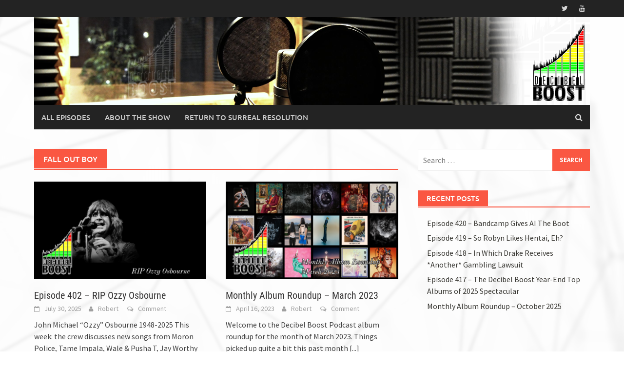

--- FILE ---
content_type: text/html; charset=UTF-8
request_url: https://decibelboost.surrealresolution.com/tag/fall-out-boy/
body_size: 11409
content:
<!DOCTYPE html>
<html lang="en-US">
<head>
<meta charset="UTF-8">
<meta name="viewport" content="width=device-width, initial-scale=1">
<link rel="profile" href="https://gmpg.org/xfn/11">
<link rel="pingback" href="https://decibelboost.surrealresolution.com/xmlrpc.php">
<title>Fall Out Boy &#8211; Decibel Boost Podcast</title>
<meta name='robots' content='max-image-preview:large' />
<link rel='dns-prefetch' href='//secure.gravatar.com' />
<link rel='dns-prefetch' href='//stats.wp.com' />
<link rel='dns-prefetch' href='//v0.wordpress.com' />
<link rel="alternate" type="application/rss+xml" title="Decibel Boost Podcast &raquo; Feed" href="https://decibelboost.surrealresolution.com/feed/" />
<link rel="alternate" type="application/rss+xml" title="Decibel Boost Podcast &raquo; Comments Feed" href="https://decibelboost.surrealresolution.com/comments/feed/" />
<link rel="alternate" type="application/rss+xml" title="Decibel Boost Podcast &raquo; Fall Out Boy Tag Feed" href="https://decibelboost.surrealresolution.com/tag/fall-out-boy/feed/" />
<style id='wp-img-auto-sizes-contain-inline-css' type='text/css'>
img:is([sizes=auto i],[sizes^="auto," i]){contain-intrinsic-size:3000px 1500px}
/*# sourceURL=wp-img-auto-sizes-contain-inline-css */
</style>
<style id='wp-emoji-styles-inline-css' type='text/css'>

	img.wp-smiley, img.emoji {
		display: inline !important;
		border: none !important;
		box-shadow: none !important;
		height: 1em !important;
		width: 1em !important;
		margin: 0 0.07em !important;
		vertical-align: -0.1em !important;
		background: none !important;
		padding: 0 !important;
	}
/*# sourceURL=wp-emoji-styles-inline-css */
</style>
<style id='wp-block-library-inline-css' type='text/css'>
:root{--wp-block-synced-color:#7a00df;--wp-block-synced-color--rgb:122,0,223;--wp-bound-block-color:var(--wp-block-synced-color);--wp-editor-canvas-background:#ddd;--wp-admin-theme-color:#007cba;--wp-admin-theme-color--rgb:0,124,186;--wp-admin-theme-color-darker-10:#006ba1;--wp-admin-theme-color-darker-10--rgb:0,107,160.5;--wp-admin-theme-color-darker-20:#005a87;--wp-admin-theme-color-darker-20--rgb:0,90,135;--wp-admin-border-width-focus:2px}@media (min-resolution:192dpi){:root{--wp-admin-border-width-focus:1.5px}}.wp-element-button{cursor:pointer}:root .has-very-light-gray-background-color{background-color:#eee}:root .has-very-dark-gray-background-color{background-color:#313131}:root .has-very-light-gray-color{color:#eee}:root .has-very-dark-gray-color{color:#313131}:root .has-vivid-green-cyan-to-vivid-cyan-blue-gradient-background{background:linear-gradient(135deg,#00d084,#0693e3)}:root .has-purple-crush-gradient-background{background:linear-gradient(135deg,#34e2e4,#4721fb 50%,#ab1dfe)}:root .has-hazy-dawn-gradient-background{background:linear-gradient(135deg,#faaca8,#dad0ec)}:root .has-subdued-olive-gradient-background{background:linear-gradient(135deg,#fafae1,#67a671)}:root .has-atomic-cream-gradient-background{background:linear-gradient(135deg,#fdd79a,#004a59)}:root .has-nightshade-gradient-background{background:linear-gradient(135deg,#330968,#31cdcf)}:root .has-midnight-gradient-background{background:linear-gradient(135deg,#020381,#2874fc)}:root{--wp--preset--font-size--normal:16px;--wp--preset--font-size--huge:42px}.has-regular-font-size{font-size:1em}.has-larger-font-size{font-size:2.625em}.has-normal-font-size{font-size:var(--wp--preset--font-size--normal)}.has-huge-font-size{font-size:var(--wp--preset--font-size--huge)}.has-text-align-center{text-align:center}.has-text-align-left{text-align:left}.has-text-align-right{text-align:right}.has-fit-text{white-space:nowrap!important}#end-resizable-editor-section{display:none}.aligncenter{clear:both}.items-justified-left{justify-content:flex-start}.items-justified-center{justify-content:center}.items-justified-right{justify-content:flex-end}.items-justified-space-between{justify-content:space-between}.screen-reader-text{border:0;clip-path:inset(50%);height:1px;margin:-1px;overflow:hidden;padding:0;position:absolute;width:1px;word-wrap:normal!important}.screen-reader-text:focus{background-color:#ddd;clip-path:none;color:#444;display:block;font-size:1em;height:auto;left:5px;line-height:normal;padding:15px 23px 14px;text-decoration:none;top:5px;width:auto;z-index:100000}html :where(.has-border-color){border-style:solid}html :where([style*=border-top-color]){border-top-style:solid}html :where([style*=border-right-color]){border-right-style:solid}html :where([style*=border-bottom-color]){border-bottom-style:solid}html :where([style*=border-left-color]){border-left-style:solid}html :where([style*=border-width]){border-style:solid}html :where([style*=border-top-width]){border-top-style:solid}html :where([style*=border-right-width]){border-right-style:solid}html :where([style*=border-bottom-width]){border-bottom-style:solid}html :where([style*=border-left-width]){border-left-style:solid}html :where(img[class*=wp-image-]){height:auto;max-width:100%}:where(figure){margin:0 0 1em}html :where(.is-position-sticky){--wp-admin--admin-bar--position-offset:var(--wp-admin--admin-bar--height,0px)}@media screen and (max-width:600px){html :where(.is-position-sticky){--wp-admin--admin-bar--position-offset:0px}}

/*# sourceURL=wp-block-library-inline-css */
</style><style id='global-styles-inline-css' type='text/css'>
:root{--wp--preset--aspect-ratio--square: 1;--wp--preset--aspect-ratio--4-3: 4/3;--wp--preset--aspect-ratio--3-4: 3/4;--wp--preset--aspect-ratio--3-2: 3/2;--wp--preset--aspect-ratio--2-3: 2/3;--wp--preset--aspect-ratio--16-9: 16/9;--wp--preset--aspect-ratio--9-16: 9/16;--wp--preset--color--black: #000000;--wp--preset--color--cyan-bluish-gray: #abb8c3;--wp--preset--color--white: #ffffff;--wp--preset--color--pale-pink: #f78da7;--wp--preset--color--vivid-red: #cf2e2e;--wp--preset--color--luminous-vivid-orange: #ff6900;--wp--preset--color--luminous-vivid-amber: #fcb900;--wp--preset--color--light-green-cyan: #7bdcb5;--wp--preset--color--vivid-green-cyan: #00d084;--wp--preset--color--pale-cyan-blue: #8ed1fc;--wp--preset--color--vivid-cyan-blue: #0693e3;--wp--preset--color--vivid-purple: #9b51e0;--wp--preset--gradient--vivid-cyan-blue-to-vivid-purple: linear-gradient(135deg,rgb(6,147,227) 0%,rgb(155,81,224) 100%);--wp--preset--gradient--light-green-cyan-to-vivid-green-cyan: linear-gradient(135deg,rgb(122,220,180) 0%,rgb(0,208,130) 100%);--wp--preset--gradient--luminous-vivid-amber-to-luminous-vivid-orange: linear-gradient(135deg,rgb(252,185,0) 0%,rgb(255,105,0) 100%);--wp--preset--gradient--luminous-vivid-orange-to-vivid-red: linear-gradient(135deg,rgb(255,105,0) 0%,rgb(207,46,46) 100%);--wp--preset--gradient--very-light-gray-to-cyan-bluish-gray: linear-gradient(135deg,rgb(238,238,238) 0%,rgb(169,184,195) 100%);--wp--preset--gradient--cool-to-warm-spectrum: linear-gradient(135deg,rgb(74,234,220) 0%,rgb(151,120,209) 20%,rgb(207,42,186) 40%,rgb(238,44,130) 60%,rgb(251,105,98) 80%,rgb(254,248,76) 100%);--wp--preset--gradient--blush-light-purple: linear-gradient(135deg,rgb(255,206,236) 0%,rgb(152,150,240) 100%);--wp--preset--gradient--blush-bordeaux: linear-gradient(135deg,rgb(254,205,165) 0%,rgb(254,45,45) 50%,rgb(107,0,62) 100%);--wp--preset--gradient--luminous-dusk: linear-gradient(135deg,rgb(255,203,112) 0%,rgb(199,81,192) 50%,rgb(65,88,208) 100%);--wp--preset--gradient--pale-ocean: linear-gradient(135deg,rgb(255,245,203) 0%,rgb(182,227,212) 50%,rgb(51,167,181) 100%);--wp--preset--gradient--electric-grass: linear-gradient(135deg,rgb(202,248,128) 0%,rgb(113,206,126) 100%);--wp--preset--gradient--midnight: linear-gradient(135deg,rgb(2,3,129) 0%,rgb(40,116,252) 100%);--wp--preset--font-size--small: 13px;--wp--preset--font-size--medium: 20px;--wp--preset--font-size--large: 36px;--wp--preset--font-size--x-large: 42px;--wp--preset--spacing--20: 0.44rem;--wp--preset--spacing--30: 0.67rem;--wp--preset--spacing--40: 1rem;--wp--preset--spacing--50: 1.5rem;--wp--preset--spacing--60: 2.25rem;--wp--preset--spacing--70: 3.38rem;--wp--preset--spacing--80: 5.06rem;--wp--preset--shadow--natural: 6px 6px 9px rgba(0, 0, 0, 0.2);--wp--preset--shadow--deep: 12px 12px 50px rgba(0, 0, 0, 0.4);--wp--preset--shadow--sharp: 6px 6px 0px rgba(0, 0, 0, 0.2);--wp--preset--shadow--outlined: 6px 6px 0px -3px rgb(255, 255, 255), 6px 6px rgb(0, 0, 0);--wp--preset--shadow--crisp: 6px 6px 0px rgb(0, 0, 0);}:where(.is-layout-flex){gap: 0.5em;}:where(.is-layout-grid){gap: 0.5em;}body .is-layout-flex{display: flex;}.is-layout-flex{flex-wrap: wrap;align-items: center;}.is-layout-flex > :is(*, div){margin: 0;}body .is-layout-grid{display: grid;}.is-layout-grid > :is(*, div){margin: 0;}:where(.wp-block-columns.is-layout-flex){gap: 2em;}:where(.wp-block-columns.is-layout-grid){gap: 2em;}:where(.wp-block-post-template.is-layout-flex){gap: 1.25em;}:where(.wp-block-post-template.is-layout-grid){gap: 1.25em;}.has-black-color{color: var(--wp--preset--color--black) !important;}.has-cyan-bluish-gray-color{color: var(--wp--preset--color--cyan-bluish-gray) !important;}.has-white-color{color: var(--wp--preset--color--white) !important;}.has-pale-pink-color{color: var(--wp--preset--color--pale-pink) !important;}.has-vivid-red-color{color: var(--wp--preset--color--vivid-red) !important;}.has-luminous-vivid-orange-color{color: var(--wp--preset--color--luminous-vivid-orange) !important;}.has-luminous-vivid-amber-color{color: var(--wp--preset--color--luminous-vivid-amber) !important;}.has-light-green-cyan-color{color: var(--wp--preset--color--light-green-cyan) !important;}.has-vivid-green-cyan-color{color: var(--wp--preset--color--vivid-green-cyan) !important;}.has-pale-cyan-blue-color{color: var(--wp--preset--color--pale-cyan-blue) !important;}.has-vivid-cyan-blue-color{color: var(--wp--preset--color--vivid-cyan-blue) !important;}.has-vivid-purple-color{color: var(--wp--preset--color--vivid-purple) !important;}.has-black-background-color{background-color: var(--wp--preset--color--black) !important;}.has-cyan-bluish-gray-background-color{background-color: var(--wp--preset--color--cyan-bluish-gray) !important;}.has-white-background-color{background-color: var(--wp--preset--color--white) !important;}.has-pale-pink-background-color{background-color: var(--wp--preset--color--pale-pink) !important;}.has-vivid-red-background-color{background-color: var(--wp--preset--color--vivid-red) !important;}.has-luminous-vivid-orange-background-color{background-color: var(--wp--preset--color--luminous-vivid-orange) !important;}.has-luminous-vivid-amber-background-color{background-color: var(--wp--preset--color--luminous-vivid-amber) !important;}.has-light-green-cyan-background-color{background-color: var(--wp--preset--color--light-green-cyan) !important;}.has-vivid-green-cyan-background-color{background-color: var(--wp--preset--color--vivid-green-cyan) !important;}.has-pale-cyan-blue-background-color{background-color: var(--wp--preset--color--pale-cyan-blue) !important;}.has-vivid-cyan-blue-background-color{background-color: var(--wp--preset--color--vivid-cyan-blue) !important;}.has-vivid-purple-background-color{background-color: var(--wp--preset--color--vivid-purple) !important;}.has-black-border-color{border-color: var(--wp--preset--color--black) !important;}.has-cyan-bluish-gray-border-color{border-color: var(--wp--preset--color--cyan-bluish-gray) !important;}.has-white-border-color{border-color: var(--wp--preset--color--white) !important;}.has-pale-pink-border-color{border-color: var(--wp--preset--color--pale-pink) !important;}.has-vivid-red-border-color{border-color: var(--wp--preset--color--vivid-red) !important;}.has-luminous-vivid-orange-border-color{border-color: var(--wp--preset--color--luminous-vivid-orange) !important;}.has-luminous-vivid-amber-border-color{border-color: var(--wp--preset--color--luminous-vivid-amber) !important;}.has-light-green-cyan-border-color{border-color: var(--wp--preset--color--light-green-cyan) !important;}.has-vivid-green-cyan-border-color{border-color: var(--wp--preset--color--vivid-green-cyan) !important;}.has-pale-cyan-blue-border-color{border-color: var(--wp--preset--color--pale-cyan-blue) !important;}.has-vivid-cyan-blue-border-color{border-color: var(--wp--preset--color--vivid-cyan-blue) !important;}.has-vivid-purple-border-color{border-color: var(--wp--preset--color--vivid-purple) !important;}.has-vivid-cyan-blue-to-vivid-purple-gradient-background{background: var(--wp--preset--gradient--vivid-cyan-blue-to-vivid-purple) !important;}.has-light-green-cyan-to-vivid-green-cyan-gradient-background{background: var(--wp--preset--gradient--light-green-cyan-to-vivid-green-cyan) !important;}.has-luminous-vivid-amber-to-luminous-vivid-orange-gradient-background{background: var(--wp--preset--gradient--luminous-vivid-amber-to-luminous-vivid-orange) !important;}.has-luminous-vivid-orange-to-vivid-red-gradient-background{background: var(--wp--preset--gradient--luminous-vivid-orange-to-vivid-red) !important;}.has-very-light-gray-to-cyan-bluish-gray-gradient-background{background: var(--wp--preset--gradient--very-light-gray-to-cyan-bluish-gray) !important;}.has-cool-to-warm-spectrum-gradient-background{background: var(--wp--preset--gradient--cool-to-warm-spectrum) !important;}.has-blush-light-purple-gradient-background{background: var(--wp--preset--gradient--blush-light-purple) !important;}.has-blush-bordeaux-gradient-background{background: var(--wp--preset--gradient--blush-bordeaux) !important;}.has-luminous-dusk-gradient-background{background: var(--wp--preset--gradient--luminous-dusk) !important;}.has-pale-ocean-gradient-background{background: var(--wp--preset--gradient--pale-ocean) !important;}.has-electric-grass-gradient-background{background: var(--wp--preset--gradient--electric-grass) !important;}.has-midnight-gradient-background{background: var(--wp--preset--gradient--midnight) !important;}.has-small-font-size{font-size: var(--wp--preset--font-size--small) !important;}.has-medium-font-size{font-size: var(--wp--preset--font-size--medium) !important;}.has-large-font-size{font-size: var(--wp--preset--font-size--large) !important;}.has-x-large-font-size{font-size: var(--wp--preset--font-size--x-large) !important;}
/*# sourceURL=global-styles-inline-css */
</style>

<style id='classic-theme-styles-inline-css' type='text/css'>
/*! This file is auto-generated */
.wp-block-button__link{color:#fff;background-color:#32373c;border-radius:9999px;box-shadow:none;text-decoration:none;padding:calc(.667em + 2px) calc(1.333em + 2px);font-size:1.125em}.wp-block-file__button{background:#32373c;color:#fff;text-decoration:none}
/*# sourceURL=/wp-includes/css/classic-themes.min.css */
</style>
<link rel='stylesheet' id='awaken-font-awesome-css' href='https://decibelboost.surrealresolution.com/wp-content/themes/awaken/css/font-awesome.min.css?ver=4.4.0' type='text/css' media='all' />
<link rel='stylesheet' id='bootstrap.css-css' href='https://decibelboost.surrealresolution.com/wp-content/themes/awaken/css/bootstrap.min.css?ver=all' type='text/css' media='all' />
<link rel='stylesheet' id='awaken-style-css' href='https://decibelboost.surrealresolution.com/wp-content/themes/awaken/style.css?ver=2.3.1' type='text/css' media='all' />
<link rel='stylesheet' id='awaken-fonts-css' href='https://decibelboost.surrealresolution.com/wp-content/themes/awaken/css/fonts.css' type='text/css' media='all' />
<script type="text/javascript" async src="https://decibelboost.surrealresolution.com/wp-content/plugins/burst-statistics/assets/js/timeme/timeme.min.js?ver=1767922835" id="burst-timeme-js"></script>
<script type="text/javascript" src="https://decibelboost.surrealresolution.com/wp-includes/js/jquery/jquery.min.js?ver=3.7.1" id="jquery-core-js"></script>
<script type="text/javascript" src="https://decibelboost.surrealresolution.com/wp-includes/js/jquery/jquery-migrate.min.js?ver=3.4.1" id="jquery-migrate-js"></script>
<link rel="https://api.w.org/" href="https://decibelboost.surrealresolution.com/wp-json/" /><link rel="alternate" title="JSON" type="application/json" href="https://decibelboost.surrealresolution.com/wp-json/wp/v2/tags/396" /><link rel="EditURI" type="application/rsd+xml" title="RSD" href="https://decibelboost.surrealresolution.com/xmlrpc.php?rsd" />

<link rel="alternate" type="application/rss+xml" title="Podcast RSS feed" href="https://decibelboost.surrealresolution.com/feed/podcast" />

	<style>img#wpstats{display:none}</style>
		<style></style><style type="text/css" id="custom-background-css">
body.custom-background { background-image: url("https://decibelboost.surrealresolution.com/wp-content/uploads/2016/09/Background.png"); background-position: center top; background-size: auto; background-repeat: no-repeat; background-attachment: fixed; }
</style>
	
<!-- Jetpack Open Graph Tags -->
<meta property="og:type" content="website" />
<meta property="og:title" content="Fall Out Boy &#8211; Decibel Boost Podcast" />
<meta property="og:url" content="https://decibelboost.surrealresolution.com/tag/fall-out-boy/" />
<meta property="og:site_name" content="Decibel Boost Podcast" />
<meta property="og:image" content="https://s0.wp.com/i/blank.jpg" />
<meta property="og:image:width" content="200" />
<meta property="og:image:height" content="200" />
<meta property="og:image:alt" content="" />
<meta property="og:locale" content="en_US" />

<!-- End Jetpack Open Graph Tags -->
</head>

<body data-rsssl=1 class="archive tag tag-fall-out-boy tag-396 custom-background wp-embed-responsive wp-theme-awaken group-blog" data-burst_id="396" data-burst_type="tag">
<div id="page" class="hfeed site">
	<a class="skip-link screen-reader-text" href="#content">Skip to content</a>
	<header id="masthead" class="site-header" role="banner">
		
		
		<div class="top-nav">
			<div class="container">
				<div class="row">
										<div class="col-xs-12 col-sm-6 col-md-8 ">
									
					</div><!-- col-xs-12 col-sm-6 col-md-8 -->
					<div class="col-xs-12 col-sm-6 col-md-4">
						
	<div class="asocial-area">
				<span class="asocial-icon twitter"><a href="https://twitter.com/SurrealReso" target="_blank"><i class="fa fa-twitter"></i></a></span>
					<span class="asocial-icon youtube"><a href="https://www.youtube.com/channel/UCAeABxgCaMx1uMUY-4nNLPQ" target="_blank"><i class="fa fa-youtube"></i></a></span>
					</div>
	
					</div><!-- col-xs-12 col-sm-6 col-md-4 -->
				</div><!-- row -->
			</div><!-- .container -->
		</div>
	
	<div class="site-branding">
		<div class="container">
			<div class="site-brand-container">
										<div class="site-logo">
							<a href="https://decibelboost.surrealresolution.com/" rel="home"><img src="https://decibelboost.surrealresolution.com/wp-content/uploads/2016/09/DBStrip.png" alt="Decibel Boost Podcast"></a>
						</div>
								</div><!-- .site-brand-container -->
						
		</div>
	</div>

	<div class="container">
		<div class="awaken-navigation-container">
			<nav id="site-navigation" class="main-navigation cl-effect-10" role="navigation">
				<div class="menu-home-container"><ul id="menu-home" class="menu"><li id="menu-item-23" class="menu-item menu-item-type-taxonomy menu-item-object-category menu-item-23"><a href="https://decibelboost.surrealresolution.com/category/podcast/">All Episodes</a></li>
<li id="menu-item-9" class="menu-item menu-item-type-post_type menu-item-object-page menu-item-9"><a href="https://decibelboost.surrealresolution.com/sample-page/">About the Show</a></li>
<li id="menu-item-8" class="menu-item menu-item-type-custom menu-item-object-custom menu-item-8"><a href="http://www.surrealresolution.com/">Return to Surreal Resolution</a></li>
</ul></div>			</nav><!-- #site-navigation -->
			<a href="#" class="navbutton" id="main-nav-button">Main Menu</a>
			<div class="responsive-mainnav"></div>

							<div class="awaken-search-button-icon"></div>
				<div class="awaken-search-box-container">
					<div class="awaken-search-box">
						<form action="https://decibelboost.surrealresolution.com/" id="awaken-search-form" method="get">
							<input type="text" value="" name="s" id="s" />
							<input type="submit" value="Search" />
						</form>
					</div><!-- th-search-box -->
				</div><!-- .th-search-box-container -->
			
		</div><!-- .awaken-navigation-container-->
	</div><!-- .container -->
	</header><!-- #masthead -->

	<div id="content" class="site-content">
		<div class="container">

	<div class="row">
<div class="col-xs-12 col-sm-6 col-md-8 ">
	<section id="primary" class="content-area">
		<main id="main" class="site-main" role="main">

		
			<header class="archive-page-header">
				<h1 class="archive-page-title">
					Fall Out Boy				</h1>

			</header><!-- .page-header -->
            						<div class="row">
			
				<div class="col-xs-12 col-sm-6 col-md-6">
<article id="post-3089" class="genaral-post-item post-3089 post type-post status-publish format-standard has-post-thumbnail hentry category-podcast tag-between-the-buried-and-me tag-boldy-james tag-fall-out-boy tag-hazbin-hotel tag-jay-worthy tag-kehlani tag-mariah-carey tag-moron-police tag-ozzy-osbourne tag-patrick-stump tag-pusha-t tag-shenseea tag-spotify tag-tame-impala tag-wale series-decibel-boost">
			<figure class="genpost-featured-image">
			<a href="https://decibelboost.surrealresolution.com/2025/07/30/episode-402-rip-ozzy-osbourne/" title="Episode 402 &#8211; RIP Ozzy Osbourne"><img width="388" height="220" src="https://decibelboost.surrealresolution.com/wp-content/uploads/2025/07/episode-402-thumbnail-complete-388x220.png" class="attachment-featured size-featured wp-post-image" alt="" decoding="async" fetchpriority="high" /></a>
		</figure>
	
	<header class="genpost-entry-header">
		<h2 class="genpost-entry-title entry-title"><a href="https://decibelboost.surrealresolution.com/2025/07/30/episode-402-rip-ozzy-osbourne/" rel="bookmark">Episode 402 &#8211; RIP Ozzy Osbourne</a></h2>
					<div class="genpost-entry-meta">
				<span class="posted-on"><a href="https://decibelboost.surrealresolution.com/2025/07/30/episode-402-rip-ozzy-osbourne/" rel="bookmark"><time class="entry-date published updated" datetime="2025-07-30T19:50:46-05:00">July 30, 2025</time></a></span><span class="byline"><span class="author vcard"><a class="url fn n" href="https://decibelboost.surrealresolution.com/author/barracuda/">Robert</a></span></span>			                        		<span class="comments-link"><a href="https://decibelboost.surrealresolution.com/2025/07/30/episode-402-rip-ozzy-osbourne/#respond">Comment</a></span>
            						</div><!-- .entry-meta -->
			</header><!-- .entry-header -->

	<div class="genpost-entry-content">
		John Michael &#8220;Ozzy&#8221; Osbourne 1948-2025 This week: the crew discusses new songs from Moron Police, Tame Impala, Wale &amp; Pusha T, Jay Worthy 
<a class="moretag" href="https://decibelboost.surrealresolution.com/2025/07/30/episode-402-rip-ozzy-osbourne/"> [...]</a>			</div><!-- .entry-content -->
</article><!-- #post-## -->
</div>							
				<div class="col-xs-12 col-sm-6 col-md-6">
<article id="post-2368" class="genaral-post-item post-2368 post type-post status-publish format-standard has-post-thumbnail hentry category-podcast tag-100-gecs tag-august-burns-red tag-babymetal tag-conway-the-machine tag-danny-brown tag-dj-drama tag-dreamville tag-fall-out-boy tag-full-of-hell tag-haken tag-hit-boy tag-invent-animate tag-jae-skeese tag-jpegmafia tag-kali-uchis tag-larry-june tag-liturgy tag-march-2023-album-roundup tag-navy-blue tag-ne-obliviscaris tag-periphery tag-porcupine-tree tag-primitive-man tag-rotten-sound tag-slowthai tag-suicide-silence tag-t-pain tag-the-alchemist tag-the-hirs-collective tag-the-weeknd tag-tyler-the-creator tag-xiu-xiu tag-yves-tumor series-decibel-boost">
			<figure class="genpost-featured-image">
			<a href="https://decibelboost.surrealresolution.com/2023/04/16/monthly-album-roundup-march-2023/" title="Monthly Album Roundup &#8211; March 2023"><img width="388" height="220" src="https://decibelboost.surrealresolution.com/wp-content/uploads/2023/04/march-2023-roundup-complete-thumbnail-388x220.png" class="attachment-featured size-featured wp-post-image" alt="" decoding="async" /></a>
		</figure>
	
	<header class="genpost-entry-header">
		<h2 class="genpost-entry-title entry-title"><a href="https://decibelboost.surrealresolution.com/2023/04/16/monthly-album-roundup-march-2023/" rel="bookmark">Monthly Album Roundup &#8211; March 2023</a></h2>
					<div class="genpost-entry-meta">
				<span class="posted-on"><a href="https://decibelboost.surrealresolution.com/2023/04/16/monthly-album-roundup-march-2023/" rel="bookmark"><time class="entry-date published updated" datetime="2023-04-16T17:25:27-05:00">April 16, 2023</time></a></span><span class="byline"><span class="author vcard"><a class="url fn n" href="https://decibelboost.surrealresolution.com/author/barracuda/">Robert</a></span></span>			                        		<span class="comments-link"><a href="https://decibelboost.surrealresolution.com/2023/04/16/monthly-album-roundup-march-2023/#respond">Comment</a></span>
            						</div><!-- .entry-meta -->
			</header><!-- .entry-header -->

	<div class="genpost-entry-content">
		Welcome to the Decibel Boost Podcast album roundup for the month of March 2023. Things picked up quite a bit this past month 
<a class="moretag" href="https://decibelboost.surrealresolution.com/2023/04/16/monthly-album-roundup-march-2023/"> [...]</a>			</div><!-- .entry-content -->
</article><!-- #post-## -->
</div>				</div><div class="row">			
				<div class="col-xs-12 col-sm-6 col-md-6">
<article id="post-2303" class="genaral-post-item post-2303 post type-post status-publish format-standard has-post-thumbnail hentry category-podcast tag-adeleye-omotayo tag-anderson-paak-2 tag-bladee tag-cordae tag-fall-out-boy tag-gorillaz tag-maeta tag-skrillex tag-slowthai tag-thundercat tag-tim-hecker tag-vic-mensa tag-yves-tumor series-decibel-boost">
			<figure class="genpost-featured-image">
			<a href="https://decibelboost.surrealresolution.com/2023/02/01/episode-295-oh-wait-fall-out-boy-is-still-kinda-lame/" title="Episode 295 &#8211; Oh Wait, Fall Out Boy Is Still Kinda Lame"><img width="388" height="220" src="https://decibelboost.surrealresolution.com/wp-content/uploads/2023/02/episode-295-thumbnail-complete-388x220.png" class="attachment-featured size-featured wp-post-image" alt="" decoding="async" /></a>
		</figure>
	
	<header class="genpost-entry-header">
		<h2 class="genpost-entry-title entry-title"><a href="https://decibelboost.surrealresolution.com/2023/02/01/episode-295-oh-wait-fall-out-boy-is-still-kinda-lame/" rel="bookmark">Episode 295 &#8211; Oh Wait, Fall Out Boy Is Still Kinda Lame</a></h2>
					<div class="genpost-entry-meta">
				<span class="posted-on"><a href="https://decibelboost.surrealresolution.com/2023/02/01/episode-295-oh-wait-fall-out-boy-is-still-kinda-lame/" rel="bookmark"><time class="entry-date published updated" datetime="2023-02-01T18:24:16-05:00">February 1, 2023</time></a></span><span class="byline"><span class="author vcard"><a class="url fn n" href="https://decibelboost.surrealresolution.com/author/barracuda/">Robert</a></span></span>			                        		<span class="comments-link"><a href="https://decibelboost.surrealresolution.com/2023/02/01/episode-295-oh-wait-fall-out-boy-is-still-kinda-lame/#respond">Comment</a></span>
            						</div><!-- .entry-meta -->
			</header><!-- .entry-header -->

	<div class="genpost-entry-content">
		This week: it’s a pretty quick and chill week with a handful of songs to discuss. Among the offerings: Yves Tumor announces a 
<a class="moretag" href="https://decibelboost.surrealresolution.com/2023/02/01/episode-295-oh-wait-fall-out-boy-is-still-kinda-lame/"> [...]</a>			</div><!-- .entry-content -->
</article><!-- #post-## -->
</div>							
				<div class="col-xs-12 col-sm-6 col-md-6">
<article id="post-2298" class="genaral-post-item post-2298 post type-post status-publish format-standard has-post-thumbnail hentry category-podcast tag-algiers tag-asap-rocky tag-babymetal tag-benny-safdie tag-bobby-raps tag-fall-out-boy tag-haken tag-j-cole tag-jae-matthew tag-metallica tag-nathan-fielder tag-oneohtrix-point-never tag-samuel-t-herring tag-skrillex tag-sleep-token series-decibel-boost">
			<figure class="genpost-featured-image">
			<a href="https://decibelboost.surrealresolution.com/2023/01/25/episode-294-how-fall-out-boy-got-their-groove-back/" title="Episode 294 &#8211; How Fall Out Boy Got Their Groove Back"><img width="388" height="220" src="https://decibelboost.surrealresolution.com/wp-content/uploads/2023/01/episode-294-thumbnail-complete-388x220.png" class="attachment-featured size-featured wp-post-image" alt="" decoding="async" loading="lazy" /></a>
		</figure>
	
	<header class="genpost-entry-header">
		<h2 class="genpost-entry-title entry-title"><a href="https://decibelboost.surrealresolution.com/2023/01/25/episode-294-how-fall-out-boy-got-their-groove-back/" rel="bookmark">Episode 294 &#8211; How Fall Out Boy Got Their Groove Back</a></h2>
					<div class="genpost-entry-meta">
				<span class="posted-on"><a href="https://decibelboost.surrealresolution.com/2023/01/25/episode-294-how-fall-out-boy-got-their-groove-back/" rel="bookmark"><time class="entry-date published updated" datetime="2023-01-25T19:17:23-05:00">January 25, 2023</time></a></span><span class="byline"><span class="author vcard"><a class="url fn n" href="https://decibelboost.surrealresolution.com/author/barracuda/">Robert</a></span></span>			                        		<span class="comments-link"><a href="https://decibelboost.surrealresolution.com/2023/01/25/episode-294-how-fall-out-boy-got-their-groove-back/#respond">Comment</a></span>
            						</div><!-- .entry-meta -->
			</header><!-- .entry-header -->

	<div class="genpost-entry-content">
		This week: the crew discusses new songs from Fall Out Boy, Metallica, Algiers feat. Samuel T. Herring &amp; Jae Matthew, Haken, Babymetal, and 
<a class="moretag" href="https://decibelboost.surrealresolution.com/2023/01/25/episode-294-how-fall-out-boy-got-their-groove-back/"> [...]</a>			</div><!-- .entry-content -->
</article><!-- #post-## -->
</div>				</div><div class="row">			
				<div class="col-xs-12 col-sm-6 col-md-6">
<article id="post-1150" class="genaral-post-item post-1150 post type-post status-publish format-standard has-post-thumbnail hentry category-podcast tag-1999-album tag-alienstock tag-area-51-raid tag-ariana-grande tag-benny-the-butcher tag-charlies-angels tag-clipping tag-decibel-boost-podcast tag-denzel-curry tag-elcamino tag-fall-out-boy tag-green-day tag-halsey tag-hirakish tag-lacuna-coil tag-lana-del-rey tag-migos tag-miley-cyrus tag-music-podcast tag-napoleon tag-open-mike-eagle tag-prince tag-refused tag-slowthai tag-snoop-dogg tag-the-addams-family tag-the-needle-drop tag-the-rita tag-touche-amore tag-veil-of-maya tag-weezer tag-yves-tumor series-decibel-boost">
			<figure class="genpost-featured-image">
			<a href="https://decibelboost.surrealresolution.com/2019/09/19/episode-145-weezer-is-good-again/" title="Episode 145 &#8211; Weezer Is&#8230; Good Again??"><img width="388" height="220" src="https://decibelboost.surrealresolution.com/wp-content/uploads/2019/09/episode-145-thumbnail-complete-388x220.png" class="attachment-featured size-featured wp-post-image" alt="" decoding="async" loading="lazy" srcset="https://decibelboost.surrealresolution.com/wp-content/uploads/2019/09/episode-145-thumbnail-complete-388x220.png 388w, https://decibelboost.surrealresolution.com/wp-content/uploads/2019/09/episode-145-thumbnail-complete-300x169.png 300w" sizes="auto, (max-width: 388px) 100vw, 388px" /></a>
		</figure>
	
	<header class="genpost-entry-header">
		<h2 class="genpost-entry-title entry-title"><a href="https://decibelboost.surrealresolution.com/2019/09/19/episode-145-weezer-is-good-again/" rel="bookmark">Episode 145 &#8211; Weezer Is&#8230; Good Again??</a></h2>
					<div class="genpost-entry-meta">
				<span class="posted-on"><a href="https://decibelboost.surrealresolution.com/2019/09/19/episode-145-weezer-is-good-again/" rel="bookmark"><time class="entry-date published updated" datetime="2019-09-19T00:40:47-05:00">September 19, 2019</time></a></span><span class="byline"><span class="author vcard"><a class="url fn n" href="https://decibelboost.surrealresolution.com/author/barracuda/">Robert</a></span></span>			                        		<span class="comments-link"><a href="https://decibelboost.surrealresolution.com/2019/09/19/episode-145-weezer-is-good-again/#respond">Comment</a></span>
            						</div><!-- .entry-meta -->
			</header><!-- .entry-header -->

	<div class="genpost-entry-content">
		This week: the crew discusses new songs from Weezer, Green Day, Fall Out Boy, slowthai x Denzel Curry, Halsey, Open Mike Eagle, Yves 
<a class="moretag" href="https://decibelboost.surrealresolution.com/2019/09/19/episode-145-weezer-is-good-again/"> [...]</a>			</div><!-- .entry-content -->
</article><!-- #post-## -->
</div>							
				<div class="col-xs-12 col-sm-6 col-md-6">
<article id="post-759" class="genaral-post-item post-759 post type-post status-publish format-standard has-post-thumbnail hentry category-podcast tag-alice-in-chains tag-ariana-grande tag-august-2018-album-roundup tag-black-tusk tag-blood-orange tag-crash-thompson tag-dave-grohl tag-decibel-boost-podcast tag-dj-muggs tag-eminem tag-fall-out-boy tag-hermit-the-recluse tag-idles tag-iglooghost tag-ka tag-ken-mode tag-mac-miller tag-mantar tag-mitski tag-music-podcast tag-nicki-minaj tag-night-club tag-ninja-sex-party tag-sinsaenum tag-tallah tag-the-pineapple-thief tag-the-rock-critic tag-thou tag-travis-scott tag-yg series-decibel-boost">
			<figure class="genpost-featured-image">
			<a href="https://decibelboost.surrealresolution.com/2018/09/16/monthly-album-roundup-august-2018/" title="Monthly Album Roundup &#8211; August 2018"><img width="388" height="220" src="https://decibelboost.surrealresolution.com/wp-content/uploads/2018/09/august-2018-roundup-thumbnail-388x220.png" class="attachment-featured size-featured wp-post-image" alt="" decoding="async" loading="lazy" /></a>
		</figure>
	
	<header class="genpost-entry-header">
		<h2 class="genpost-entry-title entry-title"><a href="https://decibelboost.surrealresolution.com/2018/09/16/monthly-album-roundup-august-2018/" rel="bookmark">Monthly Album Roundup &#8211; August 2018</a></h2>
					<div class="genpost-entry-meta">
				<span class="posted-on"><a href="https://decibelboost.surrealresolution.com/2018/09/16/monthly-album-roundup-august-2018/" rel="bookmark"><time class="entry-date published updated" datetime="2018-09-16T19:48:02-05:00">September 16, 2018</time></a></span><span class="byline"><span class="author vcard"><a class="url fn n" href="https://decibelboost.surrealresolution.com/author/barracuda/">Robert</a></span></span>			                        		<span class="comments-link"><a href="https://decibelboost.surrealresolution.com/2018/09/16/monthly-album-roundup-august-2018/#respond">Comment</a></span>
            						</div><!-- .entry-meta -->
			</header><!-- .entry-header -->

	<div class="genpost-entry-content">
		Welcome to the Decibel Boost Podcast album roundup for the month of August 2018. As the fall season comes around the corner, the 
<a class="moretag" href="https://decibelboost.surrealresolution.com/2018/09/16/monthly-album-roundup-august-2018/"> [...]</a>			</div><!-- .entry-content -->
</article><!-- #post-## -->
</div>				</div><div class="row">			
				<div class="col-xs-12 col-sm-6 col-md-6">
<article id="post-318" class="genaral-post-item post-318 post type-post status-publish format-standard has-post-thumbnail hentry category-podcast tag-baby-driver tag-bjork tag-decibel-boost-podcast tag-enter-shikari tag-fall-out-boy tag-father-john-misty tag-living-colour tag-metz tag-mf-doom tag-music-podcast tag-rae-sremmurd tag-sean-price tag-sony-pictures tag-t-rex tag-the-black-dahlia-murder tag-thundercat tag-trivium tag-venetian-snares series-decibel-boost">
			<figure class="genpost-featured-image">
			<a href="https://decibelboost.surrealresolution.com/2017/08/08/episode-46-in-which-adult-swim-gives-us-the-gift-of-doom/" title="Episode 46 &#8211; In Which [adult swim] Gives Us The Gift of DOOM"><img width="388" height="220" src="https://decibelboost.surrealresolution.com/wp-content/uploads/2017/08/Episode-46-website-thumbnail-388x220.png" class="attachment-featured size-featured wp-post-image" alt="" decoding="async" loading="lazy" /></a>
		</figure>
	
	<header class="genpost-entry-header">
		<h2 class="genpost-entry-title entry-title"><a href="https://decibelboost.surrealresolution.com/2017/08/08/episode-46-in-which-adult-swim-gives-us-the-gift-of-doom/" rel="bookmark">Episode 46 &#8211; In Which [adult swim] Gives Us The Gift of DOOM</a></h2>
					<div class="genpost-entry-meta">
				<span class="posted-on"><a href="https://decibelboost.surrealresolution.com/2017/08/08/episode-46-in-which-adult-swim-gives-us-the-gift-of-doom/" rel="bookmark"><time class="entry-date published" datetime="2017-08-08T21:33:37-05:00">August 8, 2017</time><time class="updated" datetime="2017-08-12T00:34:40-05:00">August 12, 2017</time></a></span><span class="byline"><span class="author vcard"><a class="url fn n" href="https://decibelboost.surrealresolution.com/author/barracuda/">Robert</a></span></span>			                        		<span class="comments-link"><a href="https://decibelboost.surrealresolution.com/2017/08/08/episode-46-in-which-adult-swim-gives-us-the-gift-of-doom/#respond">Comment</a></span>
            						</div><!-- .entry-meta -->
			</header><!-- .entry-header -->

	<div class="genpost-entry-content">
		Alex had to drop out this week, killing our streak for now. This week, we discuss new singles from Rae Sremmurd, Venetian Snares, 
<a class="moretag" href="https://decibelboost.surrealresolution.com/2017/08/08/episode-46-in-which-adult-swim-gives-us-the-gift-of-doom/"> [...]</a>			</div><!-- .entry-content -->
</article><!-- #post-## -->
</div>							
				<div class="col-xs-12 col-sm-6 col-md-6">
<article id="post-259" class="genaral-post-item post-259 post type-post status-publish format-standard has-post-thumbnail hentry category-podcast tag-amine tag-brendon-small tag-clams-casino tag-decibel-boost-podcast tag-drake tag-eric-b-rakim tag-fall-out-boy tag-leng-tche tag-mobb-deep tag-music-podcast tag-prodigy tag-sannhet tag-sound-on-sound-2017 tag-spotify tag-tanya-tagaq tag-tesseract tag-wu-tang-clan tag-xxxtentacion series-decibel-boost">
			<figure class="genpost-featured-image">
			<a href="https://decibelboost.surrealresolution.com/2017/06/28/episode-40-how-about-that-sound-on-sound-line-up/" title="Episode 40 &#8211; How About That Sound on Sound Line-Up?"><img width="388" height="220" src="https://decibelboost.surrealresolution.com/wp-content/uploads/2017/06/Episode-40-website-thumbnail-388x220.png" class="attachment-featured size-featured wp-post-image" alt="" decoding="async" loading="lazy" /></a>
		</figure>
	
	<header class="genpost-entry-header">
		<h2 class="genpost-entry-title entry-title"><a href="https://decibelboost.surrealresolution.com/2017/06/28/episode-40-how-about-that-sound-on-sound-line-up/" rel="bookmark">Episode 40 &#8211; How About That Sound on Sound Line-Up?</a></h2>
					<div class="genpost-entry-meta">
				<span class="posted-on"><a href="https://decibelboost.surrealresolution.com/2017/06/28/episode-40-how-about-that-sound-on-sound-line-up/" rel="bookmark"><time class="entry-date published" datetime="2017-06-28T01:54:35-05:00">June 28, 2017</time><time class="updated" datetime="2017-07-08T00:24:08-05:00">July 8, 2017</time></a></span><span class="byline"><span class="author vcard"><a class="url fn n" href="https://decibelboost.surrealresolution.com/author/barracuda/">Robert</a></span></span>			                        		<span class="comments-link"><a href="https://decibelboost.surrealresolution.com/2017/06/28/episode-40-how-about-that-sound-on-sound-line-up/#respond">Comment</a></span>
            						</div><!-- .entry-meta -->
			</header><!-- .entry-header -->

	<div class="genpost-entry-content">
		An extended asylum stay on Alex’s end has the dynamic duo once again going at it on their own. This week, we discuss 
<a class="moretag" href="https://decibelboost.surrealresolution.com/2017/06/28/episode-40-how-about-that-sound-on-sound-line-up/"> [...]</a>			</div><!-- .entry-content -->
</article><!-- #post-## -->
</div>				</div><div class="row">			
				<div class="col-xs-12 col-sm-6 col-md-6">
<article id="post-205" class="genaral-post-item post-205 post type-post status-publish format-standard has-post-thumbnail hentry category-podcast tag-arcadea tag-billy-corgan tag-chance-the-rapper tag-decapitated tag-decibel-boost-podcast tag-dj-khaled tag-dr-luke tag-fall-out-boy tag-fyre-festival tag-gorillaz tag-guardians-of-the-galaxy-vol-2 tag-joji tag-justin-bieber tag-katy-perry tag-lil-wayne tag-logic tag-migos tag-municipal-waste tag-music-podcast tag-quavo tag-shabazz-palaces tag-stone-sour tag-sza tag-the-acacia-strain tag-travis-scott series-decibel-boost">
			<figure class="genpost-featured-image">
			<a href="https://decibelboost.surrealresolution.com/2017/05/02/episode-32-the-dumpster-fyre-festival-2017/" title="Episode 32 &#8211; The (Dumpster) Fyre Festival 2017"><img width="388" height="220" src="https://decibelboost.surrealresolution.com/wp-content/uploads/2017/05/Episode-32-website-thumbnail-388x220.png" class="attachment-featured size-featured wp-post-image" alt="" decoding="async" loading="lazy" /></a>
		</figure>
	
	<header class="genpost-entry-header">
		<h2 class="genpost-entry-title entry-title"><a href="https://decibelboost.surrealresolution.com/2017/05/02/episode-32-the-dumpster-fyre-festival-2017/" rel="bookmark">Episode 32 &#8211; The (Dumpster) Fyre Festival 2017</a></h2>
					<div class="genpost-entry-meta">
				<span class="posted-on"><a href="https://decibelboost.surrealresolution.com/2017/05/02/episode-32-the-dumpster-fyre-festival-2017/" rel="bookmark"><time class="entry-date published" datetime="2017-05-02T23:55:47-05:00">May 2, 2017</time><time class="updated" datetime="2017-05-04T19:46:55-05:00">May 4, 2017</time></a></span><span class="byline"><span class="author vcard"><a class="url fn n" href="https://decibelboost.surrealresolution.com/author/barracuda/">Robert</a></span></span>			                        		<span class="comments-link"><a href="https://decibelboost.surrealresolution.com/2017/05/02/episode-32-the-dumpster-fyre-festival-2017/#respond">Comment</a></span>
            						</div><!-- .entry-meta -->
			</header><!-- .entry-header -->

	<div class="genpost-entry-content">
		In a rather packed episode of the Decibel Boost podcast, the group discuss a baker’s dozen of songs from Katy Perry, Fall Out 
<a class="moretag" href="https://decibelboost.surrealresolution.com/2017/05/02/episode-32-the-dumpster-fyre-festival-2017/"> [...]</a>			</div><!-- .entry-content -->
</article><!-- #post-## -->
</div>							
			<div class="col-xs-12 col-sm-12 col-md-12">
							</div>
		</div><!-- .row -->

		
		</main><!-- #main -->
	</section><!-- #primary -->

</div><!-- .bootstrap cols -->
<div class="col-xs-12 col-sm-6 col-md-4">
	
<div id="secondary" class="main-widget-area" role="complementary">
	<aside id="search-2" class="widget widget_search"><form role="search" method="get" class="search-form" action="https://decibelboost.surrealresolution.com/">
				<label>
					<span class="screen-reader-text">Search for:</span>
					<input type="search" class="search-field" placeholder="Search &hellip;" value="" name="s" />
				</label>
				<input type="submit" class="search-submit" value="Search" />
			</form></aside>
		<aside id="recent-posts-2" class="widget widget_recent_entries">
		<div class="widget-title-container"><h3 class="widget-title">Recent Posts</h3></div>
		<ul>
											<li>
					<a href="https://decibelboost.surrealresolution.com/2026/01/21/episode-420-bandcamp-gives-ai-the-boot/">Episode 420 &#8211; Bandcamp Gives AI The Boot</a>
									</li>
											<li>
					<a href="https://decibelboost.surrealresolution.com/2026/01/14/episode-419-so-robyn-likes-hentai-eh/">Episode 419 &#8211; So Robyn Likes Hentai, Eh?</a>
									</li>
											<li>
					<a href="https://decibelboost.surrealresolution.com/2026/01/08/episode-418-in-which-drake-receives-another-gambling-lawsuit/">Episode 418 &#8211; In Which Drake Receives *Another* Gambling Lawsuit</a>
									</li>
											<li>
					<a href="https://decibelboost.surrealresolution.com/2025/12/25/episode-417-the-decibel-boost-year-end-top-albums-of-2025-spectacular/">Episode 417 &#8211; The Decibel Boost Year-End Top Albums of 2025 Spectacular</a>
									</li>
											<li>
					<a href="https://decibelboost.surrealresolution.com/2025/11/23/monthly-album-roundup-october-2025/">Monthly Album Roundup – October 2025</a>
									</li>
					</ul>

		</aside></div><!-- #secondary -->
</div><!-- .bootstrap cols -->
</div><!-- .row -->
		</div><!-- container -->
	</div><!-- #content -->

	<footer id="colophon" class="site-footer" role="contentinfo">
		<div class="container">
			<div class="row">
				<div class="footer-widget-area">
					<div class="col-md-4">
						<div class="left-footer">
							<div class="widget-area" role="complementary">
								
															</div><!-- .widget-area -->
						</div>
					</div>
					
					<div class="col-md-4">
						<div class="mid-footer">
							<div class="widget-area" role="complementary">
								
															</div><!-- .widget-area -->						
						</div>
					</div>

					<div class="col-md-4">
						<div class="right-footer">
							<div class="widget-area" role="complementary">
								
															</div><!-- .widget-area -->				
						</div>
					</div>						
				</div><!-- .footer-widget-area -->
			</div><!-- .row -->
		</div><!-- .container -->	

		<div class="footer-site-info">	
			<div class="container">
				<div class="row">
					<div class="col-xs-12 col-md-6 col-sm-6 awfl">
						Copyright 2016. Decibel Boost is a product of Surreal Resolution.					</div>
					<div class="col-xs-12 col-md-6 col-sm-6 awfr">
						<div class="th-copyright">
							Proudly powered by <a href="http://wordpress.org" target="_blank" title="WordPress">WordPress</a>.							<span class="sep"> | </span>
							Theme: Awaken by <a href="http://themezhut.com/themes/awaken" target="_blank" rel="designer">ThemezHut</a>.						</div>
					</div>
				</div><!-- .row -->
			</div><!-- .container -->
		</div><!-- .site-info -->
	</footer><!-- #colophon -->
</div><!-- #page -->

<script type="speculationrules">
{"prefetch":[{"source":"document","where":{"and":[{"href_matches":"/*"},{"not":{"href_matches":["/wp-*.php","/wp-admin/*","/wp-content/uploads/*","/wp-content/*","/wp-content/plugins/*","/wp-content/themes/awaken/*","/*\\?(.+)"]}},{"not":{"selector_matches":"a[rel~=\"nofollow\"]"}},{"not":{"selector_matches":".no-prefetch, .no-prefetch a"}}]},"eagerness":"conservative"}]}
</script>
<script type="text/javascript" id="wp_power_stats-js-extra">
/* <![CDATA[ */
var PowerStatsParams = {"ajaxurl":"https://decibelboost.surrealresolution.com/wp-admin/admin-ajax.php","ci":"YToyOntzOjEyOiJjb250ZW50X3R5cGUiO3M6MzoidGFnIjtzOjg6ImNhdGVnb3J5IjtzOjQ6IjE1NjgiO30=.ec3d5c24c756e03c42502455ee275d52"};
//# sourceURL=wp_power_stats-js-extra
/* ]]> */
</script>
<script type="text/javascript" src="https://decibelboost.surrealresolution.com/wp-content/plugins/wp-power-stats/wp-power-stats.js" id="wp_power_stats-js"></script>
<script type="text/javascript" defer src="https://decibelboost.surrealresolution.com/wp-content/uploads/burst/js/burst.min.js?ver=1769100377" id="burst-js"></script>
<script type="text/javascript" src="https://decibelboost.surrealresolution.com/wp-content/themes/awaken/js/navigation.js?ver=2.3.1" id="awaken-navigation-js"></script>
<script type="text/javascript" src="https://decibelboost.surrealresolution.com/wp-content/themes/awaken/js/bootstrap.min.js?ver=db17c283ade162f657b41922aaf5c103" id="bootstrap-js-js"></script>
<script type="text/javascript" src="https://decibelboost.surrealresolution.com/wp-content/themes/awaken/js/scripts.js?ver=2.3.1" id="awaken-scripts-js"></script>
<script type="text/javascript" src="https://decibelboost.surrealresolution.com/wp-content/themes/awaken/js/skip-link-focus-fix.js?ver=20130115" id="awaken-skip-link-focus-fix-js"></script>
<script type="text/javascript" id="jetpack-stats-js-before">
/* <![CDATA[ */
_stq = window._stq || [];
_stq.push([ "view", {"v":"ext","blog":"161050610","post":"0","tz":"-5","srv":"decibelboost.surrealresolution.com","arch_tag":"fall-out-boy","arch_results":"9","j":"1:15.4"} ]);
_stq.push([ "clickTrackerInit", "161050610", "0" ]);
//# sourceURL=jetpack-stats-js-before
/* ]]> */
</script>
<script type="text/javascript" src="https://stats.wp.com/e-202604.js" id="jetpack-stats-js" defer="defer" data-wp-strategy="defer"></script>
<script id="wp-emoji-settings" type="application/json">
{"baseUrl":"https://s.w.org/images/core/emoji/17.0.2/72x72/","ext":".png","svgUrl":"https://s.w.org/images/core/emoji/17.0.2/svg/","svgExt":".svg","source":{"concatemoji":"https://decibelboost.surrealresolution.com/wp-includes/js/wp-emoji-release.min.js?ver=db17c283ade162f657b41922aaf5c103"}}
</script>
<script type="module">
/* <![CDATA[ */
/*! This file is auto-generated */
const a=JSON.parse(document.getElementById("wp-emoji-settings").textContent),o=(window._wpemojiSettings=a,"wpEmojiSettingsSupports"),s=["flag","emoji"];function i(e){try{var t={supportTests:e,timestamp:(new Date).valueOf()};sessionStorage.setItem(o,JSON.stringify(t))}catch(e){}}function c(e,t,n){e.clearRect(0,0,e.canvas.width,e.canvas.height),e.fillText(t,0,0);t=new Uint32Array(e.getImageData(0,0,e.canvas.width,e.canvas.height).data);e.clearRect(0,0,e.canvas.width,e.canvas.height),e.fillText(n,0,0);const a=new Uint32Array(e.getImageData(0,0,e.canvas.width,e.canvas.height).data);return t.every((e,t)=>e===a[t])}function p(e,t){e.clearRect(0,0,e.canvas.width,e.canvas.height),e.fillText(t,0,0);var n=e.getImageData(16,16,1,1);for(let e=0;e<n.data.length;e++)if(0!==n.data[e])return!1;return!0}function u(e,t,n,a){switch(t){case"flag":return n(e,"\ud83c\udff3\ufe0f\u200d\u26a7\ufe0f","\ud83c\udff3\ufe0f\u200b\u26a7\ufe0f")?!1:!n(e,"\ud83c\udde8\ud83c\uddf6","\ud83c\udde8\u200b\ud83c\uddf6")&&!n(e,"\ud83c\udff4\udb40\udc67\udb40\udc62\udb40\udc65\udb40\udc6e\udb40\udc67\udb40\udc7f","\ud83c\udff4\u200b\udb40\udc67\u200b\udb40\udc62\u200b\udb40\udc65\u200b\udb40\udc6e\u200b\udb40\udc67\u200b\udb40\udc7f");case"emoji":return!a(e,"\ud83e\u1fac8")}return!1}function f(e,t,n,a){let r;const o=(r="undefined"!=typeof WorkerGlobalScope&&self instanceof WorkerGlobalScope?new OffscreenCanvas(300,150):document.createElement("canvas")).getContext("2d",{willReadFrequently:!0}),s=(o.textBaseline="top",o.font="600 32px Arial",{});return e.forEach(e=>{s[e]=t(o,e,n,a)}),s}function r(e){var t=document.createElement("script");t.src=e,t.defer=!0,document.head.appendChild(t)}a.supports={everything:!0,everythingExceptFlag:!0},new Promise(t=>{let n=function(){try{var e=JSON.parse(sessionStorage.getItem(o));if("object"==typeof e&&"number"==typeof e.timestamp&&(new Date).valueOf()<e.timestamp+604800&&"object"==typeof e.supportTests)return e.supportTests}catch(e){}return null}();if(!n){if("undefined"!=typeof Worker&&"undefined"!=typeof OffscreenCanvas&&"undefined"!=typeof URL&&URL.createObjectURL&&"undefined"!=typeof Blob)try{var e="postMessage("+f.toString()+"("+[JSON.stringify(s),u.toString(),c.toString(),p.toString()].join(",")+"));",a=new Blob([e],{type:"text/javascript"});const r=new Worker(URL.createObjectURL(a),{name:"wpTestEmojiSupports"});return void(r.onmessage=e=>{i(n=e.data),r.terminate(),t(n)})}catch(e){}i(n=f(s,u,c,p))}t(n)}).then(e=>{for(const n in e)a.supports[n]=e[n],a.supports.everything=a.supports.everything&&a.supports[n],"flag"!==n&&(a.supports.everythingExceptFlag=a.supports.everythingExceptFlag&&a.supports[n]);var t;a.supports.everythingExceptFlag=a.supports.everythingExceptFlag&&!a.supports.flag,a.supports.everything||((t=a.source||{}).concatemoji?r(t.concatemoji):t.wpemoji&&t.twemoji&&(r(t.twemoji),r(t.wpemoji)))});
//# sourceURL=https://decibelboost.surrealresolution.com/wp-includes/js/wp-emoji-loader.min.js
/* ]]> */
</script>

</body>
</html>

--- FILE ---
content_type: text/html; charset=UTF-8
request_url: https://decibelboost.surrealresolution.com/wp-admin/admin-ajax.php
body_size: -139
content:
44085.db6f596601807f41b57debc6fd8bbf92